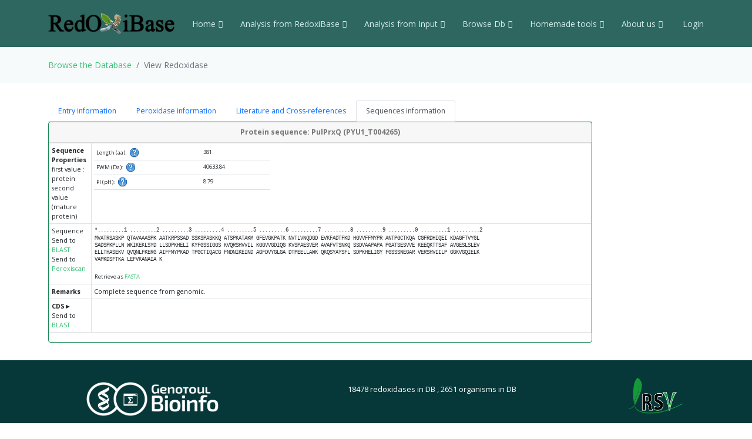

--- FILE ---
content_type: text/html; charset=UTF-8
request_url: https://peroxibase.toulouse.inra.fr/display_perox/view_perox/12887
body_size: 39053
content:
<!DOCTYPE html>
<html lang="en">
<head>
  <meta charset="utf-8">
  <meta content="width=device-width, initial-scale=1.0" name="viewport">
  <title>View Redoxidase  12887</title>
  <meta content="" name="description">
  <meta content="" name="keywords">

  <!-- Favicons -->
  <link href="https://redoxibase.toulouse.inrae.fr/assets/images/favicon.ico" rel="icon">
  <link href="https://redoxibase.toulouse.inrae.fr/assets/Amoeba/assets/img/apple-touch-icon.png" rel="apple-touch-icon">

  <!-- Google Fonts -->
  <link href="https://fonts.googleapis.com/css?family=Open+Sans:300,300i,400,400i,600,600i,700,700i|Lato:400,300,700,900" rel="stylesheet">

  <!-- Vendor CSS Files -->
  <link href="https://redoxibase.toulouse.inrae.fr/assets/Amoeba/assets/vendor/bootstrap/css/bootstrap.css" rel="stylesheet">
  <link href="https://redoxibase.toulouse.inrae.fr/assets/Amoeba/assets/vendor/bootstrap-icons/bootstrap-icons.css" rel="stylesheet">
  <link href="https://redoxibase.toulouse.inrae.fr/assets/Amoeba/assets/vendor/glightbox/css/glightbox.min.css" rel="stylesheet">
  <link href="https://redoxibase.toulouse.inrae.fr/assets/Amoeba/assets/vendor/swiper/swiper-bundle.min.css" rel="stylesheet">

  <!-- Template Main CSS File -->
  <link href="https://redoxibase.toulouse.inrae.fr/assets/Amoeba/assets/css/style.css" rel="stylesheet">
  <link href="https://redoxibase.toulouse.inrae.fr/assets/css/style_perox.css" rel="stylesheet">

  <link href="https://redoxibase.toulouse.inrae.fr/assets/vendor/jquery-ui/current/jquery-ui.min.css" rel="stylesheet">
  <link href="https://redoxibase.toulouse.inrae.fr/assets/vendor/jquery-ui/current/jquery-ui.theme.css" rel="stylesheet">


  <link href="https://redoxibase.toulouse.inrae.fr/assets/vendor/DataTables/full5/datatables.min.css" rel="stylesheet">
 <!--  <link href="https://redoxibase.toulouse.inrae.fr/assets/vendor/DataTables/Buttons-2.2.3/css/buttons.bootstrap4.min.css"> -->

<!--  <link href="https://redoxibase.toulouse.inrae.fr/assets/vendor/jquery/treetable/css/jquery.treetable.css"  rel="stylesheet"> -->
 <link href="https://redoxibase.toulouse.inrae.fr/assets/vendor/jquery/treetable/css/jquery.treetable.theme.default.css"  rel="stylesheet">


  <script src="https://redoxibase.toulouse.inrae.fr/assets/vendor/jquery/jquery.js"></script>

  <link type="text/css"  href="https://redoxibase.toulouse.inrae.fr/assets/vendor/bootstrap/dual_listbox/dist/bootstrap-duallistbox.css"  rel="stylesheet">
  <script  src="https://redoxibase.toulouse.inrae.fr/assets/vendor/bootstrap/dual_listbox/dist/jquery.bootstrap-duallistbox.min.js"></script>

  <!-- bootstrap table -->
  <link href="https://redoxibase.toulouse.inrae.fr/assets/vendor/bootstrap/bootstrap-table-master/dist/bootstrap-table.css" rel="stylesheet">
  <script src="https://redoxibase.toulouse.inrae.fr/assets/vendor/bootstrap/bootstrap-table-master/dist/bootstrap-table.js"></script>
  <!-- =======================================================
  * Template Name: Amoeba - v4.7.0
  * Template URL: https://bootstrapmade.com/free-one-page-bootstrap-template-amoeba/
  * Author: BootstrapMade.com
  * License: https://bootstrapmade.com/license/
  ======================================================== -->

<script>
/*$(document).ready(function()
{
   // $('#tabs').tabs();

    $('.collapse').on('shown.bs.collapse', function (event) {
      $('.collapse').not(this).removeClass('in');
    });

    $('[data-toggle=collapse]').click(function (e) {
      $('[data-toggle=collapse]').parent('li').removeClass('active');
      $(this).parent('li').toggleClass('active');
      var active = $(this).parent('li').toggleClass('active');
      console.log ("active %o",active);
    });

   //find url of current page and display target sub-menu
    var url = location.pathname.substring(location.pathname  + 1);
    var currentItem = $(".items").find("[href$='" + url + "']");
    var path = "";
    $(currentItem.parents("li").get().reverse()).each(function () {
        path += "/" + $(this).children("a").text();
        var cid = $(this).closest('ul').attr('id');
        $('#'+cid).addClass('in');
         console.log(' cid:'+cid+'\n path:'+path+'\n currentItem: %o',currentItem);
        console.log('BS url:'+url+'\n cid:'+cid+' \n path:'+path);
    });


}); */
</script>

</head>
<body>

    <!-- ======= Header ======= -->
    <header id="header" class="fixed-top d-flex align-items-centerd-print-none">
        <div class="container d-flex align-items-center ">

            <div class="logo me-auto">
              <!--   <h1><a href="https://redoxibase.toulouse.inrae.fr">Redoxibase</a></h1> -->
                <!-- Uncomment below if you prefer to use an image logo -->
                 <a href="https://redoxibase.toulouse.inrae.fr" ><img src="https://redoxibase.toulouse.inrae.fr/assets/images/logoRedoxOnly.png" alt="logo_Redox" title="Redoxibase" class="img-fluid"></a>
            </div>

            <nav id="navbar" class="navbar">
        <ul>
            <li class="dropdown"><a class="nav-link scrollto" href="https://redoxibase.toulouse.inrae.fr/"  >Home <i class="bi bi-chevron-down"></i></a>
                <ul>
                    <li><a href="https://redoxibase.toulouse.inrae.fr/" title="General information" >General information</a>
                    <li><a href="https://redoxibase.toulouse.inrae.fr/infos/intro">Introduction</a></li>
                    <li><a href="https://redoxibase.toulouse.inrae.fr/infos/documentation">Classes description</a></li>
                    <li><a href="https://redoxibase.toulouse.inrae.fr/infos/annotations">Annotation procedure</a></li>
                    <li><a href="https://redoxibase.toulouse.inrae.fr/infos/links">External Links</a></li>
                    <li><a href="https://redoxibase.toulouse.inrae.fr/infos/news">News</a></li>
                </ul>
            </li>

            <li class="dropdown"><a class="nav-link scrollto" href="https://redoxibase.toulouse.inrae.fr/tools/"   title="General information"><span>Analysis from RedoxiBase </span><i class="bi bi-chevron-down"></i></a>
                <ul>
                    <li><a href="https://redoxibase.toulouse.inrae.fr/tools/" title="General information">Analysis overview </a>
                    <li><a href="https://redoxibase.toulouse.inrae.fr/search/search_form_multicriteria" title="Returned results could be directly send to ClustalW, MAFFT and phylogenic analysis">Multicriteria search </a></li>
                    <li><a href="https://redoxibase.toulouse.inrae.fr/tools/intro_phylo" title="Launch a Phylogenetic study on the RedoxiBase">Phylogenetic Study +</a></li>
                    <li><a href="https://redoxibase.toulouse.inrae.fr/tools/geca_search_form" title="Gene evolution conservation analysis on selected proteins" >GECA from Search </a></li>

                                    </ul>
            </li>

            <li class="dropdown"><a class="nav-link scrollto" href="https://redoxibase.toulouse.inrae.fr/tools/input"  title="Compute analysis on RedoxiBase data">Analysis from Input <i class="bi bi-chevron-down"></i></a>
                <ul>
                    <li><a href="https://redoxibase.toulouse.inrae.fr/tools/input" title="Compute analysis on RedoxiBase data" class="nav-link scrollto" data-target="#input_overview">Input overview </a>
                    <li><a href="https://redoxibase.toulouse.inrae.fr/tools/blast" title="Returned hits could be directly send to ClustalW, MAFFT and phylogenic analysis">BLAST </a></li>
                    <li><a href="https://redoxibase.toulouse.inrae.fr/tools/peroxiscan" title="Identify the class of your peroxidase sequence">PeroxiScan </a></li>
                    <li><a href="https://redoxibase.toulouse.inrae.fr/tools/blast_geca" title="Gene evolution conservation analysis on selected proteins" >GECA from BLAST</a></li>
                    <li><a href="https://redoxibase.toulouse.inrae.fr/orthogroups/search_orthogroups" title="Search for orthogroups" >Orthogroup Search</a></li>

                                    </ul>
            </li>
            <li class="dropdown"><a class="nav-link scrollto" href="https://redoxibase.toulouse.inrae.fr/browse"   title="Explore RedoxiBase DB">Browse Db<i class="bi bi-chevron-down"></i></a>
                <ul>
                    <li><a href="https://redoxibase.toulouse.inrae.fr/browse" title="Explore RedoxiBase DB">Browse the database</a>
                    <li><a href="https://redoxibase.toulouse.inrae.fr/classes/classes"       >By class</a></li>
                    <li><a href="https://redoxibase.toulouse.inrae.fr/organisms/organism"    >By organism</a></li>
                    <li><a href="https://redoxibase.toulouse.inrae.fr/cellular/cellular"     >By cellular location</a></li>
                    <li><a href="https://redoxibase.toulouse.inrae.fr/tissues/tissues_type"  >By tissue type</a></li>
                    <li><a href="https://redoxibase.toulouse.inrae.fr/inducers/inducers"     >Among Inducers</a></li>
                    <li><a href="https://redoxibase.toulouse.inrae.fr/repressors/repressors" >Among repressors</a></li>
                    <li><a href="https://redoxibase.toulouse.inrae.fr/orthogroups/list_orthogroups" >By orthogroup</a></li>
                </ul>
            </li>
            <li class="dropdown"><a class="nav-link scrollto" href="https://redoxibase.toulouse.inrae.fr/tools/geca_input_demo" title="Home tools">Homemade tools<i class="bi bi-chevron-down"></i></a>
                <ul>
                    <li><a href="https://redoxibase.toulouse.inrae.fr/tools/geca_input_demo">GECA</a></li>
                    <li><a href="http://polebio.lrsv.ups-tlse.fr/ExpressWeb/welcome" target="_blank">ExpressWeb</a>
                </ul>
            </li>
            <li class="dropdown"><a  class="nav-link scrollto" href="https://redoxibase.toulouse.inrae.fr/infos"   title="Informations about contributors">About us<i class="bi bi-chevron-down"></i></a>
                <ul>
                    <li><a href="https://redoxibase.toulouse.inrae.fr/infos">Contributors</a></li>
                    <li><a href="https://redoxibase.toulouse.inrae.fr/infos/publications">Publications</a></li>
                </ul>
            </li>

           <li><a href="https://redoxibase.toulouse.inrae.fr/admin/login" >&nbsp;Login</a></li>
        </ul>

        <i class="bi bi-list mobile-nav-toggle"></i>
      </nav><!-- .navbar -->
        
        </div>
    </header><!-- End #header -->
 
    <main id="main">

     <section class="breadcrumbs">
        <div class="container">
          <ol class="breadcrumb ">
             <li class="breadcrumb-item"><a href="https://redoxibase.toulouse.inrae.fr/browse">Browse the Database </a></li>
             <li class="breadcrumb-item active" >View Redoxidase</li>
          </ol>
        </div>
    </section>
    <section id="browse" >
        <div class="container" >
             
             <div class="row">
                 <div class="col-lg-10 col-md-6 small">
                     <ul class="nav nav-tabs" role="tablist"  id="myTab">
                         <li role="presentation" class="nav-item"><a class="nav-link" data-bs-toggle="tab" href="#Entry" role="tab" aria-controls="Entry"  aria-selected="false">Entry information</a></li>
                         <li role="presentation" class="nav-item"><a class="nav-link" data-bs-toggle="tab"  href="#Description" role="tab" aria-controls="Description"  aria-selected="true">Peroxidase information</a></li>
                         <li role="presentation" class="nav-item"><a class="nav-link" data-bs-toggle="tab"  href="#CrossRefs" role="tab" aria-controls="CrossRefs"  aria-selected="false">Literature and Cross-references</a></li>
                         <li role="presentation" class="nav-item"><a class="nav-link active" data-bs-toggle="tab"  href="#ProteinDNA" role="tab" aria-controls="ProteinDNA"  aria-selected="false">Sequences information </a> </li>
                     </ul>
                     
                     <div class="tab-content" id="myTabContent">
                         <div id="Entry" class="tab-pane fade">
                             <!--   ##################### START Entry information ##################### --> 
                            <div class="card border-success">
                                <div class="card-header text-center">
                                    <strong class="bg-gradient-success">Entry information : PulPrxQ (PYU1_T004265) </strong>
                                </div>
                                <table  class="table table-sm small table-bordered " >
                                   <tr>
                                     <th class="text-right" >Entry ID</th>
                                     <td class="text-left" >12887</td>
                                  </tr>
                                  <tr>
                                      <th class="text-right" >Creation</th>
                                      <td class="text-left">2014-03-17 (Christophe Dunand)</td>
                                  </tr>
                                  <tr>
                                      <th class="text-right" >Last sequence changes</th>
                                      <td class="text-left">2014-03-17 (Christophe Dunand)</td>
                                  </tr>
                                  <tr>
                                      <th class="text-right" >Sequence status</th>
                                      <td class="text-left">complete  </td>
                                  </tr>
                                  <tr>
                                      <th class="text-right">Reviewer</th>
                                      <td class="text-left"><strong>Not yet reviewed</strong></td>
                                  </tr>                                    <tr>
                                        <th class="text-right">Last annotation changes</th>
                                        <td  class="text-left">2014-03-17 (Christophe Dunand)</td>
                                    </tr>
                                </table>
                            </div><!-- End Div card -->

                         </div><!-- END DIV Entry -->
                         <div id="Description" class="tab-pane fade " >
                             <!--   ##################### START Peroxidase information ##################### --> 
                              <div class="card border-success">
                                <div class="card-header text-center">
                                    <strong>Peroxidase information: PulPrxQ (PYU1_T004265)</strong>
                                </div>
                                <table  class="table table-sm small table-bordered " >
                                  <tr>
                                      <th class="text-right" >Name (synonym)</th>
                                      <td class="text-left"><strong>PulPrxQ (PYU1_T004265)</strong></td>
                                  </tr>
                                  <tr>
                                      <th class="text-right" >Class</th>
                                      <td class="text-left"><a href="https://redoxibase.toulouse.inrae.fr/search/search_type/Class/Atypical%202-Cysteine%20peroxiredoxin%20%28type%20Q%29" target="_blank" title="Show others records in Peroxibase for the same Class">Atypical 2-Cysteine peroxiredoxin (type Q)</a>
                           &nbsp;&nbsp;&nbsp;[Orthogroup: <a href="https://redoxibase.toulouse.inrae.fr/orthogroups/view_orthogroup/PrxQ001">PrxQ001</a>]                                       </td>
                                   </tr>
                                   <tr>
                                       <th class="text-right"> Taxonomy</th>
                                       <td class="text-left"><a href="http://www.ncbi.nlm.nih.gov/Taxonomy/Browser/wwwtax.cgi?mode=Undef&amp;id=2759&amp;lvl=3&amp;keep=1&amp;srchmode=1&amp;unlock" target="_blank" title="superkingdom">Eukaryota</a> <a href="http://www.ncbi.nlm.nih.gov/Taxonomy/Browser/wwwtax.cgi?mode=Undef&amp;id=4782&amp;lvl=3&amp;keep=1&amp;srchmode=1&amp;unlock" target="_blank" title="family">Pythiaceae</a> <a href="http://www.ncbi.nlm.nih.gov/Taxonomy/Browser/wwwtax.cgi?mode=Undef&amp;id=4797&amp;lvl=3&amp;keep=1&amp;srchmode=1&amp;unlock" target="_blank" title="genus">Pythium</a>  <span class="bi bi-window-plus text-primary"></span></td>
                                   </tr>
                                   <tr>
                                     <th class="text-right"> Organism</th>
                                     <td class="text-left"><a href="https://redoxibase.toulouse.inrae.fr/search/search_type/Organism/Pythium%20ultimum" title="Show others records in Peroxibase for the same Organism" target="_blank">Pythium ultimum</a>&nbsp;&nbsp;&nbsp;
                                           [TaxId: <a href="http://www.ncbi.nlm.nih.gov/Taxonomy/Browser/wwwtax.cgi?id=65071" target="_blank">65071</a> <span class="bi bi-window-plus text-primary"></span>]</td>
                                   </tr>
                                   <tr>
                                     <th class="text-right"><strong>Cellular localisation</strong></th>
                                     <td class="text-left">N/D<br /></td>
                                   </tr>
                                   <tr>
                                     <th class="text-right"><strong>Tissue type</strong></th>
                                     <td class="text-left">N/D<br /></td>
                                   </tr>
                                   <tr>
                                     <th class="text-right"><strong>Inducer</strong></th>
                                     <td class="text-left">N/D<br /></td>
                                   </tr>
                                   <tr>
                                     <th class="text-right"><strong>Repressor</strong></th>
                                     <td class="text-left">N/D<br /></td>
                                   </tr>
                                   <tr>
                                     <th class="text-right"><strong>Best BLASTp hits</strong></th>
                                     <td class="text-center">

                                       <table class="table table-sm small" style="width:70%">
                                        <tr>
                                     	   <td class="e_left"><strong>Perox</strong></td>
                                     	   <td class="e_left"><strong>score</strong></td>
                                     	   <td class="e_left"><strong>E-value</strong></td>
                                     	   <td class="e_left"><strong>PulPrxQ<br /> start..stop</strong></td>
                                     	   <td class="e_left"><strong>S start..stop</strong></td>
                                         </tr>
                                         <tr>
                                             <td class="e_left"><a href="https://redoxibase.toulouse.inrae.fr/display_perox/view_perox/12884" target=_blank">PparaPrxQ_P1569</a></td>
                                             <td class="e_left">493</td>
                                             <td class="e_left">6.98e-176</td>
                                     	   <td class="e_left">1..379</td>
                                     	   <td class="e_left">1..364</td>
                                     </tr>
                                         <tr>
                                             <td class="e_left"><a href="https://redoxibase.toulouse.inrae.fr/display_perox/view_perox/12884" target=_blank">PparaPrxQ_P1569</a></td>
                                             <td class="e_left">178</td>
                                             <td class="e_left">7.02e-53</td>
                                     	   <td class="e_left">228..381</td>
                                     	   <td class="e_left">44..196</td>
                                     </tr>
                                         <tr>
                                             <td class="e_left"><a href="https://redoxibase.toulouse.inrae.fr/display_perox/view_perox/12885" target=_blank">PsojPrxQ</a></td>
                                             <td class="e_left">483</td>
                                             <td class="e_left">3.78e-172</td>
                                     	   <td class="e_left">24..379</td>
                                     	   <td class="e_left">22..364</td>
                                     </tr>
                                         <tr>
                                             <td class="e_left"><a href="https://redoxibase.toulouse.inrae.fr/display_perox/view_perox/12886" target=_blank">PraPrxQ</a></td>
                                             <td class="e_left">473</td>
                                             <td class="e_left">3.09e-168</td>
                                     	   <td class="e_left">1..379</td>
                                     	   <td class="e_left">1..363</td>
                                     </tr>
                                         <tr>
                                             <td class="e_left"><a href="https://redoxibase.toulouse.inrae.fr/display_perox/view_perox/6359" target=_blank">PcapPrxQ</a></td>
                                             <td class="e_left">452</td>
                                             <td class="e_left">4.99e-160</td>
                                     	   <td class="e_left">1..381</td>
                                     	   <td class="e_left">1..364</td>
                                     </tr>
                                       </table>
                                     </td>
                                   </tr>
                               </table>
                           </div>

                         </div><!-- END DIV Description -->
                         <div id="CrossRefs" class="tab-pane fade">
                             <!--   ##################### START Literature and Cross-references ##################### --> 
                           <div class="card border-success">
                            <div class="card-header text-center alert-success">
                                <strong>Literature and cross-references PulPrxQ (PYU1_T004265)</strong>
                            </div>
                               <table  class="table table-sm small table-bordered" >
                                </table>
                            </div>

                         </div><!-- END DIV CrossRefs -->
                         <div id="ProteinDNA" class="tab-pane fade show active">
                                 <!--   ##################### START Sequences references ##################### --> 
                            <div class="card border-success">
                                <div class="card-header text-center">
                                    <strong>Protein sequence: PulPrxQ (PYU1_T004265)</strong>
                                </div>
                              <table  class="table table-sm small  table-bordered" >
                                 <tr>
                                     <td class="text-right" ><b>Sequence Properties</b><br />
                                         first value : protein<br />    second value (mature protein)</td>
                                     <td class="text-left">
<!-- start prot_stats -->
                                           <table class="table table-sm small" style="width:300px" >
                                              <tr>
                                                  <td class="text-right">Length (aa): &nbsp; <span title = "ProtLen" data-container="body" data-toggle="popover" data-placement="right"
                    data-content="Protein length in amino acid"> <img src="/assets/images/help.png" width="16" height="16"  alt="%s" />  </span> &nbsp;</td>
                                                  <td colspan="3" class="text-left">381</td>
                                              </tr>
                                              <tr>
                                                  <td class="text-right">PWM (Da): &nbsp; <span title = "PWM" data-container="body" data-toggle="popover" data-placement="right"
                    data-content="Molecular Weight of protein
                                Protein Mw is calculated by the addition of average isotopic masses of amino acids in the protein
                                and the average isotopic mass of one water molecule.
                                Molecular weight values are given in Dalton (Da). "> <img src="/assets/images/help.png" width="16" height="16"  alt="%s" />  </span> &nbsp;</td>
                                                  <td class="text-left">40633.84</td>
                                                  <td colspan="2" class="text-left">&nbsp;</td>
                                               </tr>
                                               <tr>
                                                  <td class="text-right">PI (pH): &nbsp; <span title = "IE" data-container="body" data-toggle="popover" data-placement="right"
                    data-content="Iso electric point of protein
                                Calculation done with EMBOSS parameters.
                                Please see <a href='http://isoelectric.org/theory.html' target='_blank'>Dataset for pKi calculation</a> for more information"> <img src="/assets/images/help.png" width="16" height="16"  alt="%s" />  </span> &nbsp;</td>
                                                  <td colspan="3" class="text-left">8.79</td>
                                              </tr> 
                                              </table><!-- end get_stats -->
                                       </td>
                                     </tr>
 <!-- Start Display Protein -->
                                   <tr>
                                      <td class="text-right" >Sequence<br />
                                           Send to <a href="https://redoxibase.toulouse.inrae.fr/tools/blast/12887/PEP/Pythium%20ultimum" target="_blank">BLAST</a><br />
                                           Send to <a href="https://redoxibase.toulouse.inrae.fr/tools/peroxiscan/12887/PEP" target="_blank">Peroxiscan</a>
                                       </td>
                                       <td>
                                         <div id="showProt">
                                           <table class="dna " >
                                             <tr>
                                                 <td class="echelle">*.........1 .........2 .........3 .........4 .........5 .........6 .........7 .........8 .........9 .........0 .........1 .........2 </td>
                                             </tr>
                                             <tr>
                                                 <td class="sequence">MVATRSASKP&nbsp;QTAVAAASPK&nbsp;AATKRPSSAD&nbsp;SSKSPASKKQ&nbsp;ATSPKATAKM&nbsp;GFEVGKPATK&nbsp;NVTLVNQDGD&nbsp;EVKFADTFKD&nbsp;HGVVFFMYPR&nbsp;ANTPGCTKQA&nbsp;CGFRDHIQEI&nbsp;KDAGFTVYGL&nbsp;
SADSPKPLLN&nbsp;WKIKEKLSYD&nbsp;LLSDPKHELI&nbsp;KYFGSSIGGS&nbsp;KVQRSHVVIL&nbsp;KGGVVGDIQG&nbsp;KVSPAESVER&nbsp;AVAFVTSNKQ&nbsp;SSDVAAPAPA&nbsp;PGATSESVVE&nbsp;KEEQKTTSAF&nbsp;AVGESLSLEV&nbsp;
ELLTHASEKV&nbsp;QVQNLFKERG&nbsp;AIFFMYPKAD&nbsp;TPGCTIQACG&nbsp;FNDNIKEIND&nbsp;AGFDVYGLGA&nbsp;DTPEELLAWK&nbsp;QKQSYAYSFL&nbsp;SDPKHELIGY&nbsp;FGSSSNEGAR&nbsp;VERSHVIILP&nbsp;GGKVGQIELK&nbsp;
<br>VAPKDSFTKA&nbsp;LEFVKANAIA&nbsp;K&nbsp;
</td>
                                             </tr>
                                             <tr>
                                                <td  class="text-left small" >
                                                     <br />Retrieve as <a href="https://redoxibase.toulouse.inrae.fr/tools/get_fasta/12887/PEP " target="_blank">FASTA</a>&nbsp;&nbsp;
                                                 </td>
                                             </tr>
                                           </table>
                                       </div>
                                       </td>
                                   </tr>
                                   <tr>
                                     <td class="right"><strong>Remarks</strong></td>
                                     <td>Complete sequence from genomic.</td>
                                   </tr>
 <!-- End Display Protein -->
 <!-- Start Display CDS -->
                                   <tr>
                                     <td class="right"><a id="CDS"><strong>CDS</strong>&#9658</a><br />
                                          Send to <a href="https://redoxibase.toulouse.inrae.fr/tools/blast/12887/CDS/Pythium ultimum" target="_blank">BLAST</a>
                                     </td>
                                     <td>
                                         <div id="showCDS" >
                                             <table class="dna">
                                                 <tr>
                                                     <td class="echelle">.........1 .........2 .........3 .........4 .........5 .........6 .........7 .........8 .........9 .........0 .........1 .........2 </td>
                                                 </tr>
                                                 <tr>
                                                     <td class="sequence" >ATGGTCGCCA&nbsp;CCCGCAGCGC&nbsp;CTCCAAACCC&nbsp;CAAACTGCCG&nbsp;TCGCCGCAGC&nbsp;GTCTCCGAAG&nbsp;GCCGCCACCA&nbsp;AGCGCCCGTC&nbsp;GTCCGCAGAC&nbsp;TCGTCCAAGT&nbsp;CGCCTGCCAG&nbsp;CAAGAAGCAG&nbsp;
GCCACGTCGC&nbsp;CAAAGGCGAC&nbsp;AGCTAAAATG&nbsp;GGCTTTGAAG&nbsp;TCGGCAAGCC&nbsp;AGCGACCAAG&nbsp;AACGTCACGC&nbsp;TCGTGAACCA&nbsp;GGACGGCGAT&nbsp;GAGGTCAAGT&nbsp;TCGCGGACAC&nbsp;GTTCAAGGAC&nbsp;
CATGGCGTCG&nbsp;TTTTCTTCAT&nbsp;GTATCCGCGA&nbsp;GCCAACACCC&nbsp;CAGGGTGCAC&nbsp;CAAGCAAGCG&nbsp;TGTGGCTTCC&nbsp;GTGATCACAT&nbsp;CCAGGAGATC&nbsp;AAGGATGCGG&nbsp;GCTTCACGGT&nbsp;CTACGGTCTG&nbsp;
AGCGCCGATT&nbsp;CCCCAAAGCC&nbsp;GCTCTTGAAC&nbsp;TGGAAGATCA&nbsp;AGGAAAAGCT&nbsp;GAGCTACGAC&nbsp;CTGTTGAGTG&nbsp;ACCCGAAGCA&nbsp;CGAACTGATC&nbsp;AAGTACTTTG&nbsp;GCAGCTCCAT&nbsp;TGGCGGCTCG&nbsp;
AAGGTCCAGC&nbsp;GCTCGCACGT&nbsp;CGTGATCCTC&nbsp;AAGGGTGGCG&nbsp;TCGTTGGTGA&nbsp;CATCCAAGGC&nbsp;AAGGTGTCCC&nbsp;CAGCGGAGAG&nbsp;CGTCGAGCGC&nbsp;GCCGTTGCGT&nbsp;TTGTGACCTC&nbsp;AAACAAGCAA&nbsp;
TCGAGTGATG&nbsp;TGGCTGCCCC&nbsp;AGCTCCTGCT&nbsp;CCAGGAGCCA&nbsp;CTTCGGAATC&nbsp;TGTGGTCGAG&nbsp;AAGGAAGAAC&nbsp;AAAAGACGAC&nbsp;GTCGGCGTTT&nbsp;GCGGTCGGCG&nbsp;AGAGTCTGTC&nbsp;CTTGGAAGTC&nbsp;
GAATTGCTCA&nbsp;CCCATGCGTC&nbsp;TGAAAAAGTG&nbsp;CAAGTGCAGA&nbsp;ATTTGTTCAA&nbsp;GGAGCGCGGT&nbsp;GCGATTTTCT&nbsp;TCATGTATCC&nbsp;AAAGGCGGAC&nbsp;ACCCCAGGGT&nbsp;GCACGATCCA&nbsp;AGCGTGTGGA&nbsp;
TTTAACGACA&nbsp;ACATCAAGGA&nbsp;GATTAACGAC&nbsp;GCTGGGTTCG&nbsp;ATGTGTATGG&nbsp;CCTCGGTGCC&nbsp;GATACCCCCG&nbsp;AGGAGCTGCT&nbsp;CGCGTGGAAG&nbsp;CAGAAGCAGA&nbsp;GCTATGCGTA&nbsp;CAGCTTCCTC&nbsp;
TCGGACCCGA&nbsp;AGCACGAGCT&nbsp;CATCGGGTAT&nbsp;TTCGGCAGCT&nbsp;CGTCTAACGA&nbsp;AGGCGCGCGT&nbsp;GTCGAGCGCT&nbsp;CGCACGTGAT&nbsp;TATCCTCCCA&nbsp;GGCGGCAAAG&nbsp;TCGGCCAAAT&nbsp;CGAACTCAAG&nbsp;
<br>GTCGCGCCGA&nbsp;AGGACAGTTT&nbsp;CACGAAGGCG&nbsp;CTGGAGTTCG&nbsp;TCAAGGCGAA&nbsp;CGCGATCGCC&nbsp;AAGTAA&nbsp;
</td>
                                                 </tr>
                                                 <tr>
                                                     <td class="text-left small" >
                                                         <br />Retrieve as <a href="https://redoxibase.toulouse.inrae.fr/tools/get_fasta/12887/CDS" target="_blank">FASTA</a>&nbsp;&nbsp;
                                                     </td>
                                                 </tr>
                                             </table>
                                         </div>
                                     </td>
                                 </tr>
 <!-- End Display CDS -->
                              </table>
                              </table>
                            </div>

                         </div><!-- END DIV Sequence Datas -->
                     </div> <!-- END DIV tab-content -->
                 </div> <!-- END DIV col --> 
             </div> <!-- END DIV row --> 
        </div> <!-- END DIV container --> 
    </section> <!-- END DIV row --> 
    <script type="text/javascript">
            $(document).ready(function () {
            /* $('a[data-toggle="tab"]').on('shown.tab', function (e) {
              e.target // newly activated tab
              e.relatedTarget // previous active tab
            }) */
         /*   $('#tabs').tabs({active:1});*/
                $('#showExonTable').hide();

                $('a#ExonTable').click(function () {
                        //$('#showExonTable').toggle(400);

                    $('#showExonTable').toggle(); /**/
                    if ($('#showExonTable').css('display') == 'none')
                            $('a#ExonTable').html('ExonTable &#9658');
                     else
                             $('a#ExonTable').html('ExonTable &#9660');
                });


                $('#showCDNA').hide();

                $('a#CDNA').click(function () {
                    $('#showCDNA').toggle();
                    if ($('#showCDNA').css('display') == 'none')
                            $('a#CDNA').html('CDNA &#9658');
                     else
                             $('a#CDNA').html('CDNA &#9660');
                });

                $('#showCDS').hide();

                $('a#CDS').click(function () {

                    $('#showCDS').toggle();
                    if ($('#showCDS').css('display') == 'none')
                            $('a#CDS').html('CDS &#9658');
                     else
                             $('a#CDS').html('CDS &#9660');
                });
                $('#showDNA').hide();

                $('a#DNA').click(function ()
                {
                    $('#showDNA').toggle();
                     if ($('#showDNA').css('display') == 'none')
                            $('a#DNA').html('DNA &#9658');
                     else
                             $('a#DNA').html('DNA &#9660');
                });
                /*Mod BS 2014-01-09*/
                $('#showPromoter').hide();

                $('a#Promoter').click(function () {
                    $('#showPromoter').toggle();
                    if ($('#showPromoter').css('display') == 'none')
                            $('a#Promoter').html('Promoter &#9658');
                     else
                             $('a#Promoter').html('Promoter &#9660');
                });

                $('#showTerminator').hide();

                $('a#Terminator').click(function () {
                    $('#showTerminator').toggle();
                    if ($('#showTerminator').css('display') == 'none')
                            $('a#Terminator').html('Terminator &#9658');
                     else
                             $('a#Terminator').html('Terminator &#9660');
                });


            });
             $(function ()
             {
               $("[data-toggle = 'popover']").popover({hide:500, html:true});


               $('.pop').popover().click(function () {
                    setTimeout(function () {
                        $('.pop').popover('hide');
                    }, 3000);
                });

                });
        </script>
<script type="text/javascript">
$(document).ready(function()
{
    function split( val )
    {
        return val.split( /,\s*/ );
    }

    function extractLast( term )
    {
        return split( term ).pop();
    }

    $(function () {
      $('[data-toggle="popover"]').popover()
    })

});
</script> </main><!-- End #main -->
  <!-- ======= Footer ======= -->
  <footer id="footer" class=" d-print-none">
    <div class="container">
        <div class="row">
            <div class="copyright col-md-12 col-lg-4">
                <a href="http://bioinfo.genotoul.fr/" target="_blank"><img src="https://redoxibase.toulouse.inrae.fr/assets/images/bioinfo_logo-blanc_sm.png" width='240' height='72' alt='logo_bioinfo'></a>
            </div>
            <div class="credits col-md-12 col-lg-6">
               <div class="col-xs-6 text-center text-light">18478 redoxidases in DB ,
               2651 organisms in DB<br >
               </div>
               <!-- Designed by <a href="https://bootstrapmade.com/">BootstrapMade</a> width='372/2' height='245/2' -->
            </div>
            <div class="copyright col-md-12 col-lg-2">
                <a href="https://lrsv.cnrs.fr/" target="_blank"><img src="https://redoxibase.toulouse.inrae.fr/assets/images/logoLRSV.png" width='93' height='61' alt='logo_labo'></a>
            </div>
        </div>
    </div>
    <div class="  d-print-block text-center"> <b>Powered by RedoxiBase. &copy;2004-2025, All rights reserved</b> </div>

  </footer><!-- End #footer -->
  <!-- Don't print footer -->
  <a href="#" class="back-to-top d-flex align-items-center justify-content-center"><i class="bi bi-arrow-up-short"></i></a>

  <!-- Vendor JS Files -->

  <script src="https://redoxibase.toulouse.inrae.fr/assets/Amoeba/assets/vendor/bootstrap/js/bootstrap.bundle.min.js"></script>


  <script src="https://redoxibase.toulouse.inrae.fr/assets/vendor/jquery-ui/current/jquery-ui.js"></script>
  <script src="https://redoxibase.toulouse.inrae.fr/assets/vendor/DataTables/full5/datatables.min.js"></script>

    <script src="https://redoxibase.toulouse.inrae.fr/assets/vendor/jquery/treetable/jquery.treetable.js"></script>

  <script src="https://redoxibase.toulouse.inrae.fr/assets/Amoeba/assets/vendor/glightbox/js/glightbox.min.js"></script>
  <script src="https://redoxibase.toulouse.inrae.fr/assets/Amoeba/assets/vendor/isotope-layout/isotope.pkgd.min.js"></script>
  <script src="https://redoxibase.toulouse.inrae.fr/assets/Amoeba/assets/vendor/swiper/swiper-bundle.min.js"></script>
  <script src="https://redoxibase.toulouse.inrae.fr/assets/Amoeba/assets/vendor/php-email-form/validate.js"></script>

  <script src="https://redoxibase.toulouse.inrae.fr/assets/vendor/jquery/serializeAnything.js"></script>
  <script src="https://redoxibase.toulouse.inrae.fr/assets/vendor/perox_script.js"></script>
  <!-- Template Main JS File -->
  <script src="https://redoxibase.toulouse.inrae.fr/assets/Amoeba/assets/js/main.js"></script>

</body>
</html>